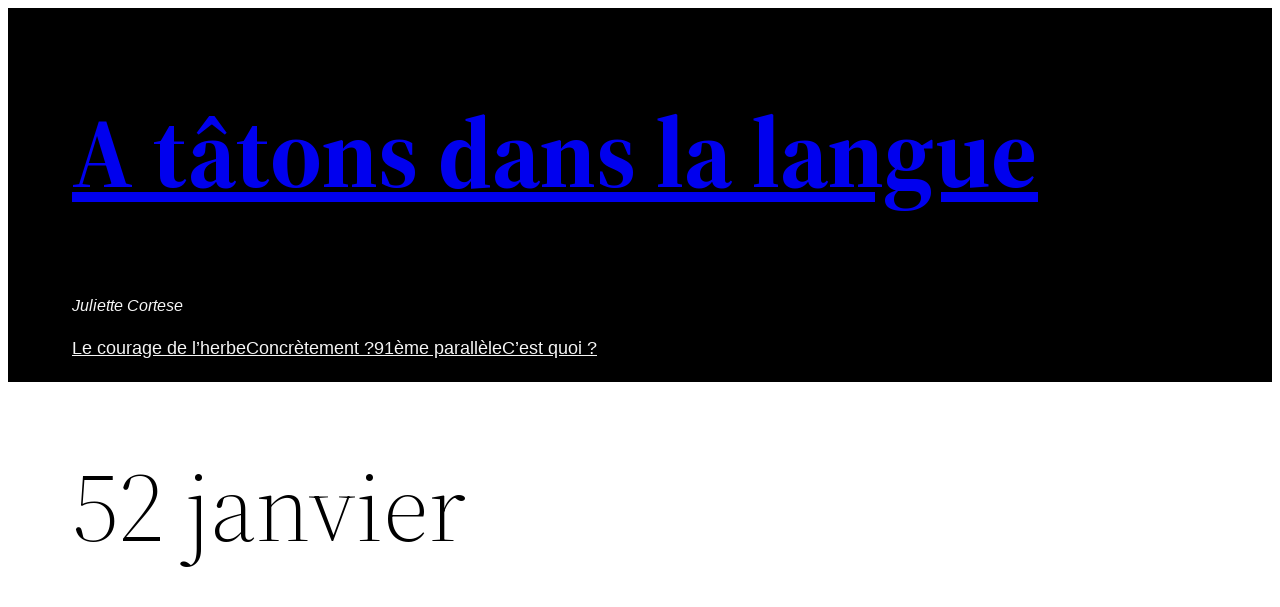

--- FILE ---
content_type: application/javascript
request_url: https://juliette-cortese.fr/wp-content/plugins/activitypub/build/reactions/view.js?ver=d5cb95d9bd6062974b3c
body_size: 1497
content:
(()=>{"use strict";var e={n:t=>{var n=t&&t.__esModule?()=>t.default:()=>t;return e.d(n,{a:n}),n},d:(t,n)=>{for(var a in n)e.o(n,a)&&!e.o(t,a)&&Object.defineProperty(t,a,{enumerable:!0,get:n[a]})},o:(e,t)=>Object.prototype.hasOwnProperty.call(e,t)};const t=window.React,n=window.wp.element,a=window.wp.domReady;var r=e.n(a);const c=window.wp.components,o=window.wp.apiFetch;var l=e.n(o);function s(){return window._activityPubOptions||{}}window.wp.i18n;const i=({reactions:e})=>{const{defaultAvatarUrl:a}=s(),[r,c]=(0,n.useState)(new Set),[o,l]=(0,n.useState)(new Map),i=(0,n.useRef)([]),u=()=>{i.current.forEach((e=>clearTimeout(e))),i.current=[]},m=(t,n)=>{u();const a=100,r=e.length;n&&l((e=>{const n=new Map(e);return n.set(t,"clockwise"),n}));const o=e=>{const o="right"===e,s=o?r-1:0,u=o?1:-1;for(let e=o?t:t-1;o?e<=s:e>=s;e+=u){const r=Math.abs(e-t),o=setTimeout((()=>{c((t=>{const a=new Set(t);return n?a.add(e):a.delete(e),a})),n&&e!==t&&l((t=>{const n=new Map(t),a=e-u,r=n.get(a);return n.set(e,"clockwise"===r?"counter":"clockwise"),n}))}),r*a);i.current.push(o)}};if(o("right"),o("left"),!n){const e=Math.max((r-t)*a,t*a),n=setTimeout((()=>{l(new Map)}),e+a);i.current.push(n)}};return(0,n.useEffect)((()=>()=>u()),[]),(0,t.createElement)("ul",{className:"reaction-avatars"},e.map(((e,n)=>{const c=o.get(n),l=["reaction-avatar",r.has(n)?"wave-active":"",c?`rotate-${c}`:""].filter(Boolean).join(" "),s=e.avatar||a;return(0,t.createElement)("li",{key:n},(0,t.createElement)("a",{href:e.url,target:"_blank",rel:"noopener noreferrer",onMouseEnter:()=>m(n,!0),onMouseLeave:()=>m(n,!1)},(0,t.createElement)("img",{src:s,alt:e.name,className:l,width:"32",height:"32"})))})))},u=({reactions:e,type:n})=>(0,t.createElement)("ul",{className:"activitypub-reaction-list"},e.map(((e,n)=>(0,t.createElement)("li",{key:n},(0,t.createElement)("a",{href:e.url,className:"reaction-item",target:"_blank",rel:"noopener noreferrer"},(0,t.createElement)("img",{src:e.avatar,alt:e.name,width:"32",height:"32"}),(0,t.createElement)("span",null,e.name)))))),m=({items:e,label:a})=>{const[r,o]=(0,n.useState)(!1),[l,s]=(0,n.useState)(null),[m,p]=(0,n.useState)(e.length),h=(0,n.useRef)(null);(0,n.useEffect)((()=>{if(!h.current)return;const t=()=>{const t=h.current;if(!t)return;const n=t.offsetWidth-(l?.offsetWidth||0)-12,a=Math.max(1,Math.floor((n-32)/22));p(Math.min(a,e.length))};t();const n=new ResizeObserver(t);return n.observe(h.current),()=>{n.disconnect()}}),[l,e.length]);const f=e.slice(0,m);return(0,t.createElement)("div",{className:"reaction-group",ref:h},(0,t.createElement)(i,{reactions:f}),(0,t.createElement)(c.Button,{ref:s,className:"reaction-label is-link",onClick:()=>o(!r),"aria-expanded":r},a),r&&l&&(0,t.createElement)(c.Popover,{anchor:l,onClose:()=>o(!1)},(0,t.createElement)(u,{reactions:e})))};function p({title:e="",postId:a=null,reactions:r=null,titleComponent:c=null}){const{namespace:o}=s(),[i,u]=(0,n.useState)(r),[p,h]=(0,n.useState)(!r);return(0,n.useEffect)((()=>{if(r)return u(r),void h(!1);a?(h(!0),l()({path:`/${o}/posts/${a}/reactions`}).then((e=>{u(e),h(!1)})).catch((()=>h(!1)))):h(!1)}),[a,r]),p?null:i&&Object.values(i).some((e=>e.items?.length>0))?(0,t.createElement)("div",{className:"activitypub-reactions"},c||e&&(0,t.createElement)("h6",null,e),Object.entries(i).map((([e,n])=>n.items?.length?(0,t.createElement)(m,{key:e,items:n.items,label:n.label}):null))):null}r()((()=>{[].forEach.call(document.querySelectorAll(".activitypub-reactions-block"),(e=>{const a=JSON.parse(e.dataset.attrs);(0,n.createRoot)(e).render((0,t.createElement)(p,{...a}))}))}))})();